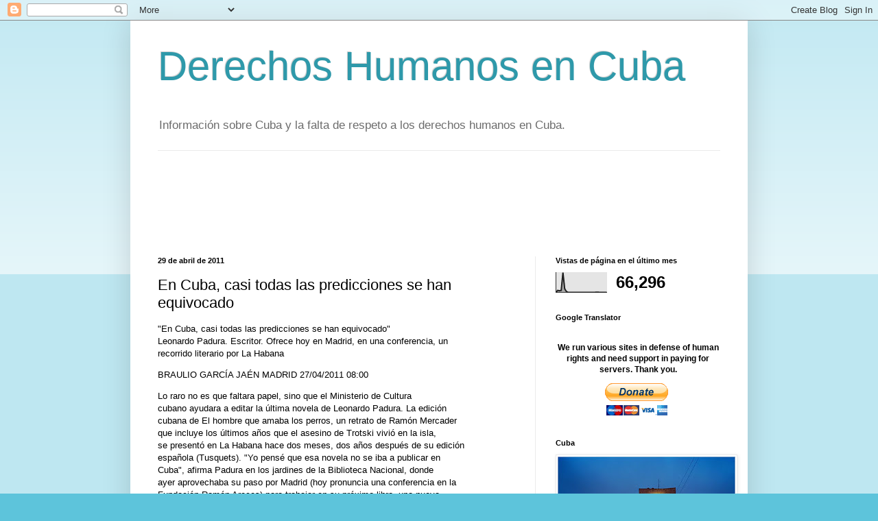

--- FILE ---
content_type: text/html; charset=UTF-8
request_url: https://dhcuba.blogspot.com/b/stats?style=BLACK_TRANSPARENT&timeRange=LAST_MONTH&token=APq4FmAgFZT41HKQ7-TP5e2oaAAMfqYPA0qKAbDVF-6Dhq7g0y5IpPbJclyraovMatbqErdmdKATHqoww-NM-SW6vRrE7-3XEw
body_size: -47
content:
{"total":66296,"sparklineOptions":{"backgroundColor":{"fillOpacity":0.1,"fill":"#000000"},"series":[{"areaOpacity":0.3,"color":"#202020"}]},"sparklineData":[[0,0],[1,10],[2,8],[3,10],[4,100],[5,18],[6,4],[7,0],[8,0],[9,0],[10,0],[11,0],[12,0],[13,0],[14,0],[15,0],[16,0],[17,0],[18,0],[19,0],[20,0],[21,0],[22,0],[23,1],[24,1],[25,0],[26,0],[27,0],[28,0],[29,0]],"nextTickMs":900000}

--- FILE ---
content_type: text/html; charset=utf-8
request_url: https://www.google.com/recaptcha/api2/aframe
body_size: 264
content:
<!DOCTYPE HTML><html><head><meta http-equiv="content-type" content="text/html; charset=UTF-8"></head><body><script nonce="Sk0r7xi9hDxSkzuaikUocg">/** Anti-fraud and anti-abuse applications only. See google.com/recaptcha */ try{var clients={'sodar':'https://pagead2.googlesyndication.com/pagead/sodar?'};window.addEventListener("message",function(a){try{if(a.source===window.parent){var b=JSON.parse(a.data);var c=clients[b['id']];if(c){var d=document.createElement('img');d.src=c+b['params']+'&rc='+(localStorage.getItem("rc::a")?sessionStorage.getItem("rc::b"):"");window.document.body.appendChild(d);sessionStorage.setItem("rc::e",parseInt(sessionStorage.getItem("rc::e")||0)+1);localStorage.setItem("rc::h",'1764122197748');}}}catch(b){}});window.parent.postMessage("_grecaptcha_ready", "*");}catch(b){}</script></body></html>

--- FILE ---
content_type: text/javascript; charset=UTF-8
request_url: https://dhcuba.blogspot.com/2011/04/en-cuba-casi-todas-las-predicciones-se.html?action=getFeed&widgetId=Feed5&widgetType=Feed&responseType=js&xssi_token=AOuZoY5MHVRiqrr8IUH2fvAGXc0yssQVsg%3A1764122193068
body_size: 318
content:
try {
_WidgetManager._HandleControllerResult('Feed5', 'getFeed',{'status': 'ok', 'feed': {'entries': [{'title': 'Human Rights Watch exige la liberaci\xf3n de Jos\xe9 Daniel Ferrer, quien lleva \n20 d\xedas incomunicado', 'link': 'https://diariodecuba.com/derechos-humanos/1656343159_40518.html', 'publishedDate': '2022-06-27T08:19:19.000-07:00', 'author': 'DDC'}, {'title': 'Manifestantes del 11J en Palma Soriano gritan \x27libertad\x27 tras culminar su \njuicio de apelaci\xf3n', 'link': 'https://diariodecuba.com/derechos-humanos/1656341784_40517.html', 'publishedDate': '2022-06-27T07:56:24.000-07:00', 'author': 'DDC'}, {'title': 'La Casa Blanca rechaza las condenas dictadas contra los artistas cubanos \nOtero Alc\xe1ntara y Maykel Osorbo', 'link': 'https://diariodecuba.com/derechos-humanos/1656336444_40512.html', 'publishedDate': '2022-06-27T06:27:24.000-07:00', 'author': 'DDC'}, {'title': 'Justicia 11J contabiliza 42 miembros de la sociedad civil cubana condenados \na prisi\xf3n tras las protestas', 'link': 'https://diariodecuba.com/derechos-humanos/1656250624_40493.html', 'publishedDate': '2022-06-26T06:37:04.000-07:00', 'author': 'DDC'}, {'title': 'Activistas del exilio denuncian el uso de fondos espa\xf1oles para la \n\x27formaci\xf3n\x27 de jueces cubanos', 'link': 'https://diariodecuba.com/derechos-humanos/1656174110_40480.html', 'publishedDate': '2022-06-25T09:21:50.000-07:00', 'author': 'DDC'}], 'title': 'Derechos Humanos'}});
} catch (e) {
  if (typeof log != 'undefined') {
    log('HandleControllerResult failed: ' + e);
  }
}


--- FILE ---
content_type: text/javascript; charset=UTF-8
request_url: https://dhcuba.blogspot.com/2011/04/en-cuba-casi-todas-las-predicciones-se.html?action=getFeed&widgetId=Feed2&widgetType=Feed&responseType=js&xssi_token=AOuZoY5MHVRiqrr8IUH2fvAGXc0yssQVsg%3A1764122193068
body_size: 308
content:
try {
_WidgetManager._HandleControllerResult('Feed2', 'getFeed',{'status': 'ok', 'feed': {'entries': [{'title': 'Ra\xfal Castro en el puesto 7 del r\xe1nking de los mayores violadores de \nderechos humanos este 2020', 'link': 'http://blogsdecuba.impela.net/2020/12/raul-castro-en-el-puesto-7-del-ranking-de-los-mayores-violadores-de-derechos-humanos-este-2020/', 'publishedDate': '2020-12-31T06:11:52.000-08:00', 'author': 'Blogs de Cuba'}, {'title': '2020 en Cuba: un a\xf1o lleno de protestas pac\xedficas y represi\xf3n', 'link': 'http://blogsdecuba.impela.net/2020/12/2020-en-cuba-un-ano-lleno-de-protestas-pacificas-y-represion/', 'publishedDate': '2020-12-31T04:30:37.000-08:00', 'author': 'Blogs de Cuba'}, {'title': '2020: San Isidro, Cuba y la cultura de la libertad', 'link': 'http://blogsdecuba.impela.net/2020/12/2020-san-isidro-cuba-y-la-cultura-de-la-libertad/', 'publishedDate': '2020-12-31T04:00:23.000-08:00', 'author': 'Blogs de Cuba'}, {'title': '\u2018La guardia no se paga\u2019, el Gobierno responde a quejas del personal m\xe9dico \ncubano', 'link': 'http://blogsdecuba.impela.net/2020/12/la-guardia-no-se-paga-el-gobierno-responde-a-quejas-del-personal-medico-cubano/', 'publishedDate': '2020-12-31T00:32:15.000-08:00', 'author': 'Blogs de Cuba'}, {'title': '2020: el a\xf1o del castigo en Cuba', 'link': 'http://blogsdecuba.impela.net/2020/12/2020-el-ano-del-castigo-en-cuba/', 'publishedDate': '2020-12-30T09:05:50.000-08:00', 'author': 'Blogs de Cuba'}], 'title': 'Search Results for \u201cderechos humanos\u201d \u2013 Blogs de Cuba'}});
} catch (e) {
  if (typeof log != 'undefined') {
    log('HandleControllerResult failed: ' + e);
  }
}


--- FILE ---
content_type: text/javascript; charset=UTF-8
request_url: https://dhcuba.blogspot.com/2011/04/en-cuba-casi-todas-las-predicciones-se.html?action=getFeed&widgetId=Feed1&widgetType=Feed&responseType=js&xssi_token=AOuZoY5MHVRiqrr8IUH2fvAGXc0yssQVsg%3A1764122193068
body_size: 1702
content:
try {
_WidgetManager._HandleControllerResult('Feed1', 'getFeed',{'status': 'ok', 'feed': {'entries': [{'title': 'Minuto a minuto de la Asamblea General UN80: Cuba, Rusia... | Noticias ONU \n- UN News', 'link': 'https://news.google.com/rss/articles/CBMiV0FVX3lxTE56OXpUVmEzUVpyYlZzZTNldEFMNTVTeWxKckVnQlJzZks3cUNOSklPVW5XR2tHbzhldGlrenliQWtOc2txa2RkdmozTlVteXFPQ3RUZnN0TQ?oc\x3d5', 'publishedDate': '2025-09-27T00:00:00.000-07:00', 'author': ''}, {'title': 'D\xedaz-Canel recibi\xf3 a relatora especial de la ONU sobre medidas \nunilaterales: El bloqueo ha marcado la vida de los cubanos - Cubadebate', 'link': 'https://news.google.com/rss/articles/[base64]?oc\x3d5', 'publishedDate': '2025-11-21T14:34:04.000-08:00', 'author': ''}, {'title': 'Una campa\xf1a internacional pide apoyo para un proyecto de #Amnist\xeda que \nbusca poner fin al drama de m\xe1s de 1.100 personas encarceladas por motivos \npol\xedticos en #Cuba. Mientras, #YosvanyRosellGarc\xedaCaso fue trasladado a \nterapia intermedia tras 32 d - facebook.com', 'link': 'https://news.google.com/rss/articles/[base64]?oc\x3d5', 'publishedDate': '2025-11-24T17:01:35.000-08:00', 'author': ''}, {'title': 'Canciller cubano intercambia con Relatora Especial de la ONU sobre \nafectaciones y repercusiones del bloqueo de EE.UU. en Cuba - Cuba Si', 'link': 'https://news.google.com/rss/articles/[base64]?oc\x3d5', 'publishedDate': '2025-11-21T15:22:18.000-08:00', 'author': ''}, {'title': 'La relatora especial de #ONU, Alena Douhan, inicia una visita de diez d\xedas \na #Cuba para examinar el cumplimiento de los #DerechosHumanos en la Isla, \npero pondr\xe1 el foco en las sanciones y no en la represi\xf3n La abogada \nbielorrusa prioriza el impacto del - facebook.com', 'link': 'https://news.google.com/rss/articles/CBMibkFVX3lxTE5uY1B1LTNReVBpT1JIM0hxS25COGdFMVhsQldhVVIzSEJyZklyMF9JRHQwLTEyNVBaVUE5NkZWNWhkaEJTT09HbC15OHRheEdDOU1pU1loWFJqcjJqclRzQVJIZzhtem13NzZTTUNn?oc\x3d5', 'publishedDate': '2025-11-11T06:03:24.000-08:00', 'author': ''}], 'title': '\x22derechos humanos cuba\x22 - Google News'}});
} catch (e) {
  if (typeof log != 'undefined') {
    log('HandleControllerResult failed: ' + e);
  }
}
